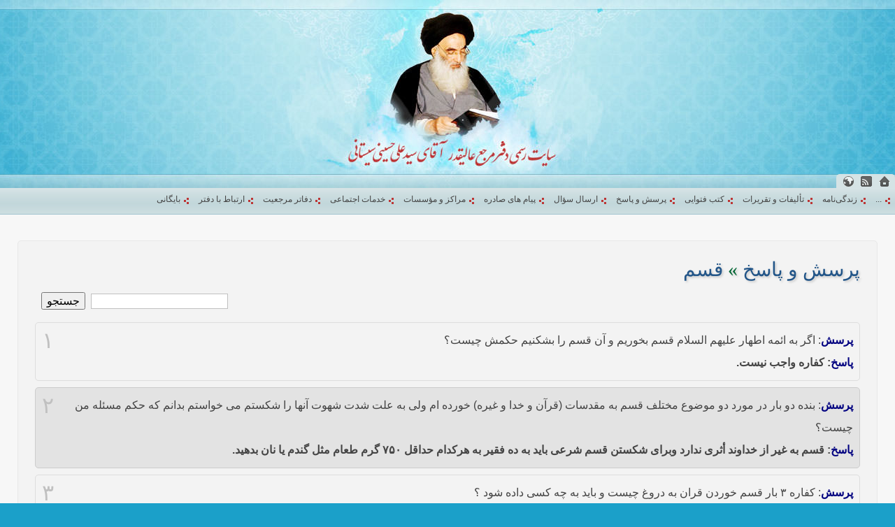

--- FILE ---
content_type: text/html; charset=UTF-8
request_url: http://www.sistani.org/persian/qa/01004/
body_size: 3146
content:
<!DOCTYPE html>
<html dir="rtl" itemscope itemtype="http://schema.org/Answer">
<head>
<meta http-equiv="Content-Type" content="text/html; charset=utf-8" />
<meta http-equiv="Content-Language" content="fa" />
<title>قسم - پرسش و پاسخ - پایگاه اطلاع رسانی دفتر مرجع عالیقدر آقای سید علی حسینی سیستانی</title>
<meta name="viewport" content="initial-scale=1" />
<link rel="stylesheet" href="/static/_1643009881.css" />
<meta name="keywords" content="قسم" />
<meta name="description" content="قسم" />
<meta itemprop="description" content="قسم" />
<meta name="Robots" content="index, follow" />
<meta name="apple-mobile-web-app-capable" content="yes">
<meta name="apple-mobile-web-app-status-bar-style" content="black-translucent">
<link rel="apple-touch-icon" href="/apple-touch-icon.png" />
<link rel="apple-touch-icon" href="/apple-touch-icon-76x76.png" sizes="76x76" />
<link rel="apple-touch-icon" href="/apple-touch-icon-120x120.png" sizes="120x120" />
<link rel="apple-touch-icon" href="/apple-touch-icon-152x152.png" sizes="152x152" />
<link rel="shortcut icon" href="/favicon.ico" type="image/x-icon">
<link rel="icon" href="/favicon.ico" type="image/x-icon">
<link rel="alternate" type="application/rss+xml" title="S.Ali Sistani" href="http://www.sistani.com/persian/rss/" />
<meta itemprop="name" content="قسم - پرسش و پاسخ" />
<meta itemprop="image" content="/static/i/schema-default.png" />
<meta property="og:type" content="website" />
<meta property="og:title" content="قسم - پرسش و پاسخ - پایگاه اطلاع رسانی دفتر مرجع عالیقدر آقای سید علی حسینی سیستانی" />
<meta property="og:description" content="قسم" />
</head>
<body class="r"><a name="top"></a>
<div class="header c" style="background-image:url(/static/i/header-persian1407859977.jpg)">
<div class="header-icon">
<a title="صفحه اصلی" href="/persian/" class="mbg icon-home"></a>
<a href="/persian/rss/" target="_blank" class="mbg icon-feed" title="RSS"></a>
<a href="javascript:;" title="انتخاب زبان" class="mbg icon-lang"></a>
</div>
<h1 class="header-title" style="font-size:small">پایگاه اطلاع رسانی دفتر مرجع عالیقدر آقای سید علی حسینی سیستانی</h1>
</div>
<div class="menu menu-rtl">
<div>
<div class="language-list-top disn">
<a href="/arabic/" class="r5 rtl b">العربية</a>
<a href="/persian/" class="r5 rtl b">فارسی</a>
<a href="/urdu/" class="r5 rtl b">اردو</a>
<a href="/english/" class="r5 ltr b">English</a>
<a href="/azari/" class="r5 ltr b">Azərbaycan</a>
<a href="/turkish/" class="r5 ltr b">Türkçe</a>
<a href="/french/" class="r5 ltr b">Français</a>
</div>
<ul>
<li><a href="">...</a></li>
<li><a href="/persian/data/3/">زندگی‌نامه</a></li>
<li><a href="/persian/book/">تألیفات و تقریرات</a></li>
<li><a href="/persian/book/fatwa">کتب فتوایی</a></li>
<li><a href="/persian/qa/">پرسش و پاسخ</a></li>
<li><a href="/persian/send-question/">ارسال سؤال</a></li>
<li><a href="/persian/statement/">پیام های صادره</a></li>
<li><a href="/persian/institute/">مراکز و مؤسسات</a></li>
<li><a href="/persian/social-service/">خدمات اجتماعی</a></li>
<li><a href="/persian/data/9/">دفاتر مرجعیت</a></li>
<li><a href="/persian/data/23721/">ارتباط با دفتر</a></li>
<li><a href="/persian/archive">بایگانی</a></li>
</ul>
<form action="/" method="POST" class="c pd9">
<select name="redirect4menu" style="width:91%" onchange="(''===this.value)?'':location.href=this.value">
<option value="">...</option>
<option value="/persian/data/3/">زندگی‌نامه</option>
<option value="/persian/book/">تألیفات و تقریرات</option>
<option value="/persian/book/fatwa">کتب فتوایی</option>
<option value="/persian/qa/">پرسش و پاسخ</option>
<option value="/persian/send-question/">ارسال سؤال</option>
<option value="/persian/statement/">پیام های صادره</option>
<option value="/persian/institute/">مراکز و مؤسسات</option>
<option value="/persian/social-service/">خدمات اجتماعی</option>
<option value="/persian/data/9/">دفاتر مرجعیت</option>
<option value="/persian/data/23721/">ارتباط با دفتر</option>
<option value="/persian/archive">بایگانی</option>
</select>
<noscript><input type="submit" value="»»»" /></noscript>
<div class=link4q></div>
</form>
</div>
</div>
<div class="wrapper">
<div class=special-notif>
<div class="clr pd3"></div>
</div>
<div class="clr pd3"></div>
<div id="main-rtl">
<h1>
<a href="/persian/qa/">پرسش و پاسخ</a>
»
<a href="/persian/qa/01004/">قسم</a>
</h1>
<div id="main-qa-content">
<script>var branch_id=1004,enterAtMin3Characters="حداقل سه حرف وارد کنید";</script>
<div class="pd9 part-search fl">
<input type="text" />
<span class="disn">
جستجو در:&nbsp;
<select><option>کل سوالات<option>سوالات این بخش</select>&nbsp;
</span>
&nbsp;<button>جستجو</button>
</div>
<div class="clr"></div>
<div class="one-qa">
<a href="/persian/qa/13596/" name="13596" title="لینک ثابت این پرسش" class="fl qa-num">۱</a>
<span id="q13596">
<span class="nvy b">پرسش</span>: اگر به ائمه اطهار علیهم السلام قسم بخوریم و آن قسم را بشکنیم حکمش چیست؟
<div class="b">
<span class="nvy">پاسخ</span>: کفاره واجب نیست.
</div>
<span class=disn>sistani.org/13596</span>
</span>
<div class="clr"></div>
</div>
<div class="one-qa">
<a href="/persian/qa/13597/" name="13597" title="لینک ثابت این پرسش" class="fl qa-num">۲</a>
<span id="q13597">
<span class="nvy b">پرسش</span>: بنده دو بار در مورد دو موضوع مختلف قسم به مقدسات (قرآن و خدا و غیره) خورده ام ولی به علت شدت شهوت آنها را شکستم می خواستم بدانم که حکم مسئله من چیست؟
<div class="b">
<span class="nvy">پاسخ</span>: قسم به غیر از خداوند أثری ندارد وبرای شکستن قسم شرعی باید به ده فقیر به هرکدام حداقل ۷۵۰ گرم طعام مثل گندم یا نان بدهید.
</div>
<span class=disn>sistani.org/13597</span>
</span>
<div class="clr"></div>
</div>
<div class="one-qa">
<a href="/persian/qa/13598/" name="13598" title="لینک ثابت این پرسش" class="fl qa-num">۳</a>
<span id="q13598">
<span class="nvy b">پرسش</span>: کفاره ۳ بار قسم خوردن قران به دروغ چیست و باید به چه کسی داده شود ؟
<div class="b">
<span class="nvy">پاسخ</span>: توبه و استغفار کند و کفاره ندارد.
</div>
<span class=disn>sistani.org/13598</span>
</span>
<div class="clr"></div>
</div>
<div class="one-qa">
<a href="/persian/qa/13599/" name="13599" title="لینک ثابت این پرسش" class="fl qa-num">۴</a>
<span id="q13599">
<span class="nvy b">پرسش</span>: آیا می توان کفاره عهد و قسم و یمین و نذر را بغیر مساکین داد ؟
<div class="b">
<span class="nvy">پاسخ</span>: خیر مصرف کفاره آنها فقراء و مساکین اند .
</div>
<span class=disn>sistani.org/13599</span>
</span>
<div class="clr"></div>
</div>
<div class="one-qa">
<a href="/persian/qa/13600/" name="13600" title="لینک ثابت این پرسش" class="fl qa-num">۵</a>
<span id="q13600">
<span class="nvy b">پرسش</span>: اگر کسی قسم خود را بشکند و قول دهد که تکرار نشود آیا آن در حکم عهد است ؟
<div class="b">
<span class="nvy">پاسخ</span>: آن قول در حکم عهد نیست و کفاره ندارد .
</div>
<span class=disn>sistani.org/13600</span>
</span>
<div class="clr"></div>
</div>
<div class="one-qa">
<a href="/persian/qa/14782/" name="14782" title="لینک ثابت این پرسش" class="fl qa-num">۶</a>
<span id="q14782">
<span class="nvy b">پرسش</span>: یکی از آشنایان یک بار به خدا و کعبه قسم خورده که به خانه فرزندش نرود (به دلیل ناراحتی از فرزند و عصبانیت). اکنون پس ازگذشت مدّتی که اختلاف حل شده ایشان قصد دارد قسم خود را بشکند و به خانه فرزندش برود. آیا این کار کفاره دارد؟ جریمه شکستن قسم در این حالت چیست؟ اگر باید کفاره بدهد یا اطعام نماید یا غیره، آیا میتواند بعداً این کار را انجام دهد یا اینکه لازم است قبل از رفتن به منزل فرزندش انجام دهد؟
<div class="b">
<span class="nvy">پاسخ</span>: می تواند برود و کفاره ندارد.
</div>
<span class=disn>sistani.org/14782</span>
</span>
<div class="clr"></div>
</div>
<a href="/persian/send-question/" class="noprint">برای ارسال سوال جدید اینجا را کلیک کنید</a>
<div class="clr pd3"></div>
<div class="socialShare" style="text-align:center"></div>
</div>
<div class="clr"></div>
</div>
<div class="clr"></div>
</div><!-- for closing .wrapper -->
<div class="clr"></div>
<a class="fl mbg link-to-top noprint" href="#top" title="بالای صفحه"></a>
<div class="pd5"></div>
<div class="language-list c noprint">
<a href="/arabic/" class="r5 rtl">العربية</a>
<a href="/persian/" class="r5 rtl">فارسی</a>
<a href="/urdu/" class="r5 rtl">اردو</a>
<a href="/english/" class="r5 ltr">English</a>
<a href="/azari/" class="r5 ltr">Azərbaycan</a>
<a href="/turkish/" class="r5 ltr">Türkçe</a>
<a href="/french/" class="r5 ltr">Français</a>
</div>
<div id="qrcode" style="left:0;"></div>
<script src="//cdnjs.cloudflare.com/ajax/libs/jquery/1.9.1/jquery.min.js"></script>
<script>var direction="rtl",lang="persian",part="qa",suid="01004";!window.jQuery && document.write(unescape('%3Cscript src="/static/jquery.1.9.1.js"%3E%3C/script%3E'))</script>
<script src="/static/_1730723657.js"></script>
<!--
Front-end : 3h.developer
-->
</body></html>